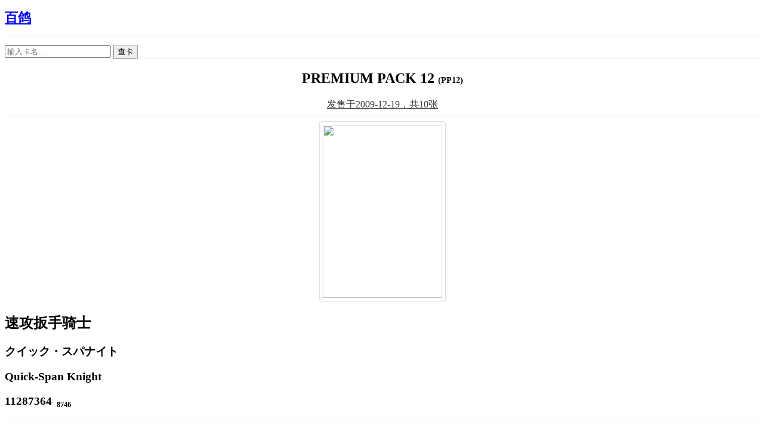

--- FILE ---
content_type: text/html; charset=utf-8
request_url: https://ygocdb.com/pack/3308011
body_size: 7769
content:
<!DOCTYPE html>
<html lang="zh-Hans">
<head>
<meta charset="UTF-8">
<title>PREMIUM PACK 12 | 百鸽 - 游戏王卡片查询工具</title>
<meta name="keywords" content="PP12,百鸽,游戏王" />
<meta name="description" content="「PREMIUM PACK 12」(PP12)，发售于2009-12-19，共10张" />
<meta name="viewport" content="width=device-width, initial-scale=1, maximum-scale=1, user-scalable=no">
<link rel="stylesheet" href="https://s4.zstatic.net/ajax/libs/twitter-bootstrap/3.4.1/css/bootstrap.min.css" integrity="sha512-Dop/vW3iOtayerlYAqCgkVr2aTr2ErwwTYOvRFUpzl2VhCMJyjQF0Q9TjUXIo6JhuM/3i0vVEt2e/7QQmnHQqw==" crossorigin="anonymous" referrerpolicy="no-referrer" />
<link rel="stylesheet" href="/static/f565308cf398168867d27da3f00a14b42d7ec7b5/style.css">
<link rel="stylesheet" href="/static/f565308cf398168867d27da3f00a14b42d7ec7b5/image.css">
<link rel="search" href="/OpenSearch.xml" type="application/opensearchdescription+xml" title="百鸽" />
<link rel="preconnect" href="https://cdn.233.momobako.com/" crossorigin>
<link rel="dns-prefetch" href="https://cdn.233.momobako.com/">
<link rel="canonical" href="https://ygocdb.com/pack/3308011">
</head>
<body>
<header class="container">
    <div class="row">
        <div class="col-md-12">
            <h1 class="title"><a href="/">百鸽</a></h1>
        </div>
    </div>
</header>
<nav>
<div id="searchbar">

<div class="container">
    <div class="row">
        <div class="col-md-6 center-block float-none">
            <form id="card-search" action="/">
                <div class="input-group">
                    <input id="card-search-name" name="search" type="text" class="form-control" placeholder="输入卡名..." spellcheck="false" autocomplete="off"
                        value="">
                    <span class="input-group-btn">
                        <button class="btn btn-primary" type="submit">
                            <span class="name1">百鸽</span>
                            <span class="name2">查卡</span>
                        </button>
                    </span>
                </div>
            </form>
        </div>
    </div>
</div>

</div>
<div class="placeholder"></div>
</nav>
<main>
<div class="container">

    <div class="row pack-info">
        <div class="col-md-12 col-xs-12">
            <hr>
            <h2 lang="ja-Jpan">PREMIUM PACK 12 <span>(PP12)</span></h2>
            <p><a href="https://www.db.yugioh-card.com/yugiohdb/card_search.action?ope=1&sess=1&pid=3308011&rp=99999&request_locale=ja" target="_blank" rel="noopener noreferrer">
                发售于<span>2009-12-19</span>，共<span>10</span>张</a></p>
        </div>
    </div>

    <div class="row">
    <div class="col-md-12">
        <hr>
    </div>
</div>
<div class="row card result">
    <div class="col-md-3 col-xs-4">
        <div class="cardimg">
        <a href="/card/11287364" target="_blank">
        
        <img loading="lazy"
            src="https://cdn.233.momobako.com/ygoimg/ygopro/11287364.webp!/format/webp/fw/200"
            srcset="https://cdn.233.momobako.com/ygoimg/ygopro/11287364.webp!/format/webp/fw/400/quality/85 2x"
        >
        </a>
        </div>
    </div>
    <div class="col-md-6 col-xs-8 names">
<h2><span lang="zh-Hans">速攻扳手骑士</span><br></h2>

<h3><span lang="ja-Jpan">クイック・スパナイト</span><br></h3>
<h3><span lang="en">Quick-Span Knight</span><br></h3>

<h3><span>11287364</span>&nbsp;
    <span class="cid text-muted">8746</span><br></h3>
<hr>
<div class="buttons">
    <div class="btn-group">
        <a href="https://www.db.yugioh-card.com/yugiohdb/card_search.action?ope=2&cid=8746&request_locale=ja"
            target="_blank" class="btn btn-default" rel="noopener noreferrer">
            DB
        </a>
        <button type="button" class="btn btn-default dropdown-toggle" data-toggle="dropdown" aria-haspopup="true" aria-expanded="false">
            <div class="caret"></div>
        </button>
        <ul class="dropdown-menu btn-db-dropdown-menu">

            <li><a href="https://www.db.yugioh-card.com/yugiohdb/card_search.action?ope=2&cid=8746&request_locale=ja"
                target="_blank" rel="noopener noreferrer">日文</a></li>


            <li><a href="https://www.db.yugioh-card.com/yugiohdb/card_search.action?ope=2&cid=8746&request_locale=en"
                target="_blank" rel="noopener noreferrer">英文</a></li>


        </ul>
    </div>

    <a href="https://www.db.yugioh-card.com/yugiohdb/faq_search.action?ope=4&cid=8746&request_locale=ja"
        target="_blank" class="btn btn-default" rel="noopener noreferrer">
        Q&A
    </a>
    <a href="https://yugioh-wiki.net/index.php?%A1%D4%A5%AF%A5%A4%A5%C3%A5%AF%A1%A6%A5%B9%A5%D1%A5%CA%A5%A4%A5%C8%A1%D5"
        target="_blank" class="btn btn-default">
        Wiki
    </a>



    <div class="btn-group">
        <a href="https://yugipedia.com/wiki/Quick-Span_Knight"
            target="_blank" class="btn btn-default">
            Yugipedia
        </a>

        <button type="button" class="btn btn-default dropdown-toggle" data-toggle="dropdown" aria-haspopup="true" aria-expanded="false">
            <div class="caret"></div>
        </button>
        <ul class="dropdown-menu btn-yugipedia-dropdown-menu">
            <li><a href="https://yugipedia.com/wiki/Card_Gallery:Quick-Span_Knight"
                target="_blank">Gallery</a></li>
            <li><a href="https://yugipedia.com/wiki/Card_Rulings:Quick-Span_Knight"
                target="_blank">Rulings</a></li>
            <li><a href="https://yugipedia.com/wiki/Card_Errata:Quick-Span_Knight"
                target="_blank">Errata</a></li>
            <li><a href="https://yugipedia.com/wiki/Card_Artworks:Quick-Span_Knight"
                target="_blank">Artworks</a></li>
            <li><a href="https://yugipedia.com/wiki/Card_Tips:Quick-Span_Knight"
                target="_blank">Tips</a></li>
            <li><a href="https://yugipedia.com/wiki/Card_Trivia:Quick-Span_Knight"
                target="_blank">Trivia</a></li>
            <li><a href="https://yugipedia.com/wiki/Card_Appearances:Quick-Span_Knight"
                target="_blank">Appearances</a></li>
            <li><a href="https://yugipedia.com/wiki/Quick-Span_Knight_(manga)"
                target="_blank">Manga</a></li>
            <li><a href="https://yugipedia.com/wiki/Quick-Span_Knight_(anime)"
                target="_blank">Anime</a></li>
            <li><a href="https://yugipedia.com/wiki/Quick-Span_Knight_(Duel_Links)"
                target="_blank">Duel Links</a></li>
            <li><a href="https://yugipedia.com/wiki/Quick-Span_Knight_(Rush_Duel)"
                target="_blank">Rush Duel</a></li>
            <li><a href="https://yugipedia.com/wiki/Quick-Span_Knight_(Master_Duel)"
                target="_blank">Master Duel</a></li>
        </ul>

    </div>

    <a href="https://www.masterduelmeta.com/cards/Quick-Span%20Knight"
        target="_blank" class="btn btn-default">
        MDM
    </a>



    <a href="https://github.com/Fluorohydride/ygopro-scripts/blob/master/c11287364.lua"
        target="_blank" class="btn btn-default">
        脚本
    </a>


    <a href="https://ocg-rule.readthedocs.io/zh_CN/latest/search.html?q=%22%E9%80%9F%E6%94%BB%E6%89%B3%E6%89%8B%E9%AA%91%E5%A3%AB%22"
        target="_blank" class="btn btn-default">
        裁定
    </a>


<a href="/card/11287364#faq" class="btn btn-default"
    target="_blank">
    详情(0)
</a>

</div>

    </div>
    <div class="col-md-3 col-xs-12">
<div class="desc" lang="zh-Hans">

<strong class="name"><span>速攻扳手骑士</span><br></strong>

[怪兽|效果|调整] 机械/地<br>[★3] 1000/800
<hr>
这张卡被同调怪兽的同调召唤使用送去墓地的场合，对方场上表侧表示存在的1只怪兽的攻击力下降500。
</div>
    </div>
</div>


    <div class="row">
    <div class="col-md-12">
        <hr>
    </div>
</div>
<div class="row card result">
    <div class="col-md-3 col-xs-4">
        <div class="cardimg">
        <a href="/card/86915847" target="_blank">
        
        <img loading="lazy"
            src="https://cdn.233.momobako.com/ygoimg/ygopro/86915847.webp!/format/webp/fw/200"
            srcset="https://cdn.233.momobako.com/ygoimg/ygopro/86915847.webp!/format/webp/fw/400/quality/85 2x"
        >
        </a>
        </div>
    </div>
    <div class="col-md-6 col-xs-8 names">
<h2><span lang="zh-Hans">甲蜂</span><br></h2>

<h3><span lang="ja-Jpan">アーマード・ビー</span><br></h3>
<h3><span lang="en">Armored Bee</span><br></h3>

<h3><span>86915847</span>&nbsp;
    <span class="cid text-muted">8742</span><br></h3>
<hr>
<div class="buttons">
    <div class="btn-group">
        <a href="https://www.db.yugioh-card.com/yugiohdb/card_search.action?ope=2&cid=8742&request_locale=ja"
            target="_blank" class="btn btn-default" rel="noopener noreferrer">
            DB
        </a>
        <button type="button" class="btn btn-default dropdown-toggle" data-toggle="dropdown" aria-haspopup="true" aria-expanded="false">
            <div class="caret"></div>
        </button>
        <ul class="dropdown-menu btn-db-dropdown-menu">

            <li><a href="https://www.db.yugioh-card.com/yugiohdb/card_search.action?ope=2&cid=8742&request_locale=ja"
                target="_blank" rel="noopener noreferrer">日文</a></li>


            <li><a href="https://www.db.yugioh-card.com/yugiohdb/card_search.action?ope=2&cid=8742&request_locale=en"
                target="_blank" rel="noopener noreferrer">英文</a></li>


        </ul>
    </div>

    <a href="https://www.db.yugioh-card.com/yugiohdb/faq_search.action?ope=4&cid=8742&request_locale=ja"
        target="_blank" class="btn btn-default" rel="noopener noreferrer">
        Q&A
    </a>
    <a href="https://yugioh-wiki.net/index.php?%A1%D4%A5%A2%A1%BC%A5%DE%A1%BC%A5%C9%A1%A6%A5%D3%A1%BC%A1%D5"
        target="_blank" class="btn btn-default">
        Wiki
    </a>



    <div class="btn-group">
        <a href="https://yugipedia.com/wiki/Armored_Bee"
            target="_blank" class="btn btn-default">
            Yugipedia
        </a>

        <button type="button" class="btn btn-default dropdown-toggle" data-toggle="dropdown" aria-haspopup="true" aria-expanded="false">
            <div class="caret"></div>
        </button>
        <ul class="dropdown-menu btn-yugipedia-dropdown-menu">
            <li><a href="https://yugipedia.com/wiki/Card_Gallery:Armored_Bee"
                target="_blank">Gallery</a></li>
            <li><a href="https://yugipedia.com/wiki/Card_Rulings:Armored_Bee"
                target="_blank">Rulings</a></li>
            <li><a href="https://yugipedia.com/wiki/Card_Errata:Armored_Bee"
                target="_blank">Errata</a></li>
            <li><a href="https://yugipedia.com/wiki/Card_Artworks:Armored_Bee"
                target="_blank">Artworks</a></li>
            <li><a href="https://yugipedia.com/wiki/Card_Tips:Armored_Bee"
                target="_blank">Tips</a></li>
            <li><a href="https://yugipedia.com/wiki/Card_Trivia:Armored_Bee"
                target="_blank">Trivia</a></li>
            <li><a href="https://yugipedia.com/wiki/Card_Appearances:Armored_Bee"
                target="_blank">Appearances</a></li>
            <li><a href="https://yugipedia.com/wiki/Armored_Bee_(manga)"
                target="_blank">Manga</a></li>
            <li><a href="https://yugipedia.com/wiki/Armored_Bee_(anime)"
                target="_blank">Anime</a></li>
            <li><a href="https://yugipedia.com/wiki/Armored_Bee_(Duel_Links)"
                target="_blank">Duel Links</a></li>
            <li><a href="https://yugipedia.com/wiki/Armored_Bee_(Rush_Duel)"
                target="_blank">Rush Duel</a></li>
            <li><a href="https://yugipedia.com/wiki/Armored_Bee_(Master_Duel)"
                target="_blank">Master Duel</a></li>
        </ul>

    </div>

    <a href="https://www.masterduelmeta.com/cards/Armored%20Bee"
        target="_blank" class="btn btn-default">
        MDM
    </a>



    <a href="https://github.com/Fluorohydride/ygopro-scripts/blob/master/c86915847.lua"
        target="_blank" class="btn btn-default">
        脚本
    </a>


    <a href="https://ocg-rule.readthedocs.io/zh_CN/latest/search.html?q=%22%E7%94%B2%E8%9C%82%22"
        target="_blank" class="btn btn-default">
        裁定
    </a>


<a href="/card/86915847#faq" class="btn btn-default"
    target="_blank">
    详情(2)
</a>

</div>

    </div>
    <div class="col-md-3 col-xs-12">
<div class="desc" lang="zh-Hans">

<strong class="name"><span>甲蜂</span><br></strong>

[怪兽|效果] 昆虫/风<br>[★4] 1600/1200
<hr>
1回合1次，选择对方场上表侧表示存在的1只怪兽才能发动。选择的对方怪兽的攻击力直到结束阶段时变成一半数值。
</div>
    </div>
</div>


    <div class="row">
    <div class="col-md-12">
        <hr>
    </div>
</div>
<div class="row card result">
    <div class="col-md-3 col-xs-4">
        <div class="cardimg">
        <a href="/card/75292259" target="_blank">
        
        <img loading="lazy"
            src="https://cdn.233.momobako.com/ygoimg/ygopro/75292259.webp!/format/webp/fw/200"
            srcset="https://cdn.233.momobako.com/ygoimg/ygopro/75292259.webp!/format/webp/fw/400/quality/85 2x"
        >
        </a>
        </div>
    </div>
    <div class="col-md-6 col-xs-8 names">
<h2><span lang="zh-Hans">海神独角仙</span><br></h2>

<h3><span lang="ja-Jpan">ポセイドン・オオカブト</span><br></h3>
<h3><span lang="en">Great Poseidon Beetle</span><br></h3>

<h3><span>75292259</span>&nbsp;
    <span class="cid text-muted">8745</span><br></h3>
<hr>
<div class="buttons">
    <div class="btn-group">
        <a href="https://www.db.yugioh-card.com/yugiohdb/card_search.action?ope=2&cid=8745&request_locale=ja"
            target="_blank" class="btn btn-default" rel="noopener noreferrer">
            DB
        </a>
        <button type="button" class="btn btn-default dropdown-toggle" data-toggle="dropdown" aria-haspopup="true" aria-expanded="false">
            <div class="caret"></div>
        </button>
        <ul class="dropdown-menu btn-db-dropdown-menu">

            <li><a href="https://www.db.yugioh-card.com/yugiohdb/card_search.action?ope=2&cid=8745&request_locale=ja"
                target="_blank" rel="noopener noreferrer">日文</a></li>


            <li><a href="https://www.db.yugioh-card.com/yugiohdb/card_search.action?ope=2&cid=8745&request_locale=en"
                target="_blank" rel="noopener noreferrer">英文</a></li>


        </ul>
    </div>

    <a href="https://www.db.yugioh-card.com/yugiohdb/faq_search.action?ope=4&cid=8745&request_locale=ja"
        target="_blank" class="btn btn-default" rel="noopener noreferrer">
        Q&A
    </a>
    <a href="https://yugioh-wiki.net/index.php?%A1%D4%A5%DD%A5%BB%A5%A4%A5%C9%A5%F3%A1%A6%A5%AA%A5%AA%A5%AB%A5%D6%A5%C8%A1%D5"
        target="_blank" class="btn btn-default">
        Wiki
    </a>



    <div class="btn-group">
        <a href="https://yugipedia.com/wiki/Great_Poseidon_Beetle"
            target="_blank" class="btn btn-default">
            Yugipedia
        </a>

        <button type="button" class="btn btn-default dropdown-toggle" data-toggle="dropdown" aria-haspopup="true" aria-expanded="false">
            <div class="caret"></div>
        </button>
        <ul class="dropdown-menu btn-yugipedia-dropdown-menu">
            <li><a href="https://yugipedia.com/wiki/Card_Gallery:Great_Poseidon_Beetle"
                target="_blank">Gallery</a></li>
            <li><a href="https://yugipedia.com/wiki/Card_Rulings:Great_Poseidon_Beetle"
                target="_blank">Rulings</a></li>
            <li><a href="https://yugipedia.com/wiki/Card_Errata:Great_Poseidon_Beetle"
                target="_blank">Errata</a></li>
            <li><a href="https://yugipedia.com/wiki/Card_Artworks:Great_Poseidon_Beetle"
                target="_blank">Artworks</a></li>
            <li><a href="https://yugipedia.com/wiki/Card_Tips:Great_Poseidon_Beetle"
                target="_blank">Tips</a></li>
            <li><a href="https://yugipedia.com/wiki/Card_Trivia:Great_Poseidon_Beetle"
                target="_blank">Trivia</a></li>
            <li><a href="https://yugipedia.com/wiki/Card_Appearances:Great_Poseidon_Beetle"
                target="_blank">Appearances</a></li>
            <li><a href="https://yugipedia.com/wiki/Great_Poseidon_Beetle_(manga)"
                target="_blank">Manga</a></li>
            <li><a href="https://yugipedia.com/wiki/Great_Poseidon_Beetle_(anime)"
                target="_blank">Anime</a></li>
            <li><a href="https://yugipedia.com/wiki/Great_Poseidon_Beetle_(Duel_Links)"
                target="_blank">Duel Links</a></li>
            <li><a href="https://yugipedia.com/wiki/Great_Poseidon_Beetle_(Rush_Duel)"
                target="_blank">Rush Duel</a></li>
            <li><a href="https://yugipedia.com/wiki/Great_Poseidon_Beetle_(Master_Duel)"
                target="_blank">Master Duel</a></li>
        </ul>

    </div>

    <a href="https://www.masterduelmeta.com/cards/Great%20Poseidon%20Beetle"
        target="_blank" class="btn btn-default">
        MDM
    </a>



    <a href="https://github.com/Fluorohydride/ygopro-scripts/blob/master/c75292259.lua"
        target="_blank" class="btn btn-default">
        脚本
    </a>


    <a href="https://ocg-rule.readthedocs.io/zh_CN/latest/search.html?q=%22%E6%B5%B7%E7%A5%9E%E7%8B%AC%E8%A7%92%E4%BB%99%22"
        target="_blank" class="btn btn-default">
        裁定
    </a>


<a href="/card/75292259#faq" class="btn btn-default"
    target="_blank">
    详情(1)
</a>

</div>

    </div>
    <div class="col-md-3 col-xs-12">
<div class="desc" lang="zh-Hans">

<strong class="name"><span>海神独角仙</span><br></strong>

[怪兽|效果] 昆虫/地<br>[★7] 2500/2300
<hr>
这张卡向对方场上表侧攻击表示存在的怪兽攻击，那只怪兽没被战斗破坏的场合，可以向同只怪兽继续攻击。这个效果1回合可以使用最多2次。
</div>
    </div>
</div>


    <div class="row">
    <div class="col-md-12">
        <hr>
    </div>
</div>
<div class="row card result">
    <div class="col-md-3 col-xs-4">
        <div class="cardimg">
        <a href="/card/35050257" target="_blank">
        
        <img loading="lazy"
            src="https://cdn.233.momobako.com/ygoimg/ygopro/35050257.webp!/format/webp/fw/200"
            srcset="https://cdn.233.momobako.com/ygoimg/ygopro/35050257.webp!/format/webp/fw/400/quality/85 2x"
        >
        </a>
        </div>
    </div>
    <div class="col-md-6 col-xs-8 names">
<h2><span lang="zh-Hans">电子幼体</span><br></h2>

<h3><span lang="ja-Jpan">サイバー・ラーバァ</span><br></h3>
<h3><span lang="en">Cyber Larva</span><br></h3>

<h3><span>35050257</span>&nbsp;
    <span class="cid text-muted">8421</span><br></h3>
<hr>
<div class="buttons">
    <div class="btn-group">
        <a href="https://www.db.yugioh-card.com/yugiohdb/card_search.action?ope=2&cid=8421&request_locale=ja"
            target="_blank" class="btn btn-default" rel="noopener noreferrer">
            DB
        </a>
        <button type="button" class="btn btn-default dropdown-toggle" data-toggle="dropdown" aria-haspopup="true" aria-expanded="false">
            <div class="caret"></div>
        </button>
        <ul class="dropdown-menu btn-db-dropdown-menu">

            <li><a href="https://www.db.yugioh-card.com/yugiohdb/card_search.action?ope=2&cid=8421&request_locale=ja"
                target="_blank" rel="noopener noreferrer">日文</a></li>


            <li><a href="https://www.db.yugioh-card.com/yugiohdb/card_search.action?ope=2&cid=8421&request_locale=en"
                target="_blank" rel="noopener noreferrer">英文</a></li>


            <li><a href="https://db.yugioh-card-cn.com/card_detail.html?id=8421&lang=cn"
                target="_blank" rel="noopener noreferrer">简中</a></li>

        </ul>
    </div>

    <a href="https://www.db.yugioh-card.com/yugiohdb/faq_search.action?ope=4&cid=8421&request_locale=ja"
        target="_blank" class="btn btn-default" rel="noopener noreferrer">
        Q&A
    </a>
    <a href="https://yugioh-wiki.net/index.php?%A1%D4%A5%B5%A5%A4%A5%D0%A1%BC%A1%A6%A5%E9%A1%BC%A5%D0%A5%A1%A1%D5"
        target="_blank" class="btn btn-default">
        Wiki
    </a>



    <div class="btn-group">
        <a href="https://yugipedia.com/wiki/Cyber_Larva"
            target="_blank" class="btn btn-default">
            Yugipedia
        </a>

        <button type="button" class="btn btn-default dropdown-toggle" data-toggle="dropdown" aria-haspopup="true" aria-expanded="false">
            <div class="caret"></div>
        </button>
        <ul class="dropdown-menu btn-yugipedia-dropdown-menu">
            <li><a href="https://yugipedia.com/wiki/Card_Gallery:Cyber_Larva"
                target="_blank">Gallery</a></li>
            <li><a href="https://yugipedia.com/wiki/Card_Rulings:Cyber_Larva"
                target="_blank">Rulings</a></li>
            <li><a href="https://yugipedia.com/wiki/Card_Errata:Cyber_Larva"
                target="_blank">Errata</a></li>
            <li><a href="https://yugipedia.com/wiki/Card_Artworks:Cyber_Larva"
                target="_blank">Artworks</a></li>
            <li><a href="https://yugipedia.com/wiki/Card_Tips:Cyber_Larva"
                target="_blank">Tips</a></li>
            <li><a href="https://yugipedia.com/wiki/Card_Trivia:Cyber_Larva"
                target="_blank">Trivia</a></li>
            <li><a href="https://yugipedia.com/wiki/Card_Appearances:Cyber_Larva"
                target="_blank">Appearances</a></li>
            <li><a href="https://yugipedia.com/wiki/Cyber_Larva_(manga)"
                target="_blank">Manga</a></li>
            <li><a href="https://yugipedia.com/wiki/Cyber_Larva_(anime)"
                target="_blank">Anime</a></li>
            <li><a href="https://yugipedia.com/wiki/Cyber_Larva_(Duel_Links)"
                target="_blank">Duel Links</a></li>
            <li><a href="https://yugipedia.com/wiki/Cyber_Larva_(Rush_Duel)"
                target="_blank">Rush Duel</a></li>
            <li><a href="https://yugipedia.com/wiki/Cyber_Larva_(Master_Duel)"
                target="_blank">Master Duel</a></li>
        </ul>

    </div>

    <a href="https://www.masterduelmeta.com/cards/Cyber%20Larva"
        target="_blank" class="btn btn-default">
        MDM
    </a>



    <a href="https://github.com/Fluorohydride/ygopro-scripts/blob/master/c35050257.lua"
        target="_blank" class="btn btn-default">
        脚本
    </a>


    <a href="https://ocg-rule.readthedocs.io/zh_CN/latest/search.html?q=%22%E7%94%B5%E5%AD%90%E5%B9%BC%E4%BD%93%22"
        target="_blank" class="btn btn-default">
        裁定
    </a>


<a href="/card/35050257#faq" class="btn btn-default"
    target="_blank">
    详情(0)
</a>

</div>

    </div>
    <div class="col-md-3 col-xs-12">
<div class="desc" lang="zh-Hans">

<strong class="name"><span>电子幼体</span><br></strong>

[怪兽|效果] 机械/光<br>[★1] 400/600
<hr>
①：这张卡被选择作为攻击对象的场合发动。这个回合，自己受到的全部战斗伤害变成0。<br>②：这张卡被战斗破坏送去墓地时才能发动。从卡组把1只「电子幼体」特殊召唤。
</div>
    </div>
</div>


    <div class="row">
    <div class="col-md-12">
        <hr>
    </div>
</div>
<div class="row card result">
    <div class="col-md-3 col-xs-4">
        <div class="cardimg">
        <a href="/card/4611269" target="_blank">
        
        <img loading="lazy"
            src="https://cdn.233.momobako.com/ygoimg/ygopro/4611269.webp!/format/webp/fw/200"
            srcset="https://cdn.233.momobako.com/ygoimg/ygopro/4611269.webp!/format/webp/fw/400/quality/85 2x"
        >
        </a>
        </div>
    </div>
    <div class="col-md-6 col-xs-8 names">
<h2><span lang="zh-Hans">狮头短吻鳄</span><br></h2>

<h3><span lang="ja-Jpan">ライオ・アリゲーター</span><br></h3>
<h3><span lang="en">Lion Alligator</span><br></h3>

<h3><span>4611269</span>&nbsp;
    <span class="cid text-muted">8698</span><br></h3>
<hr>
<div class="buttons">
    <div class="btn-group">
        <a href="https://www.db.yugioh-card.com/yugiohdb/card_search.action?ope=2&cid=8698&request_locale=ja"
            target="_blank" class="btn btn-default" rel="noopener noreferrer">
            DB
        </a>
        <button type="button" class="btn btn-default dropdown-toggle" data-toggle="dropdown" aria-haspopup="true" aria-expanded="false">
            <div class="caret"></div>
        </button>
        <ul class="dropdown-menu btn-db-dropdown-menu">

            <li><a href="https://www.db.yugioh-card.com/yugiohdb/card_search.action?ope=2&cid=8698&request_locale=ja"
                target="_blank" rel="noopener noreferrer">日文</a></li>


            <li><a href="https://www.db.yugioh-card.com/yugiohdb/card_search.action?ope=2&cid=8698&request_locale=en"
                target="_blank" rel="noopener noreferrer">英文</a></li>


        </ul>
    </div>

    <a href="https://www.db.yugioh-card.com/yugiohdb/faq_search.action?ope=4&cid=8698&request_locale=ja"
        target="_blank" class="btn btn-default" rel="noopener noreferrer">
        Q&A
    </a>
    <a href="https://yugioh-wiki.net/index.php?%A1%D4%A5%E9%A5%A4%A5%AA%A1%A6%A5%A2%A5%EA%A5%B2%A1%BC%A5%BF%A1%BC%A1%D5"
        target="_blank" class="btn btn-default">
        Wiki
    </a>



    <div class="btn-group">
        <a href="https://yugipedia.com/wiki/Lion_Alligator"
            target="_blank" class="btn btn-default">
            Yugipedia
        </a>

        <button type="button" class="btn btn-default dropdown-toggle" data-toggle="dropdown" aria-haspopup="true" aria-expanded="false">
            <div class="caret"></div>
        </button>
        <ul class="dropdown-menu btn-yugipedia-dropdown-menu">
            <li><a href="https://yugipedia.com/wiki/Card_Gallery:Lion_Alligator"
                target="_blank">Gallery</a></li>
            <li><a href="https://yugipedia.com/wiki/Card_Rulings:Lion_Alligator"
                target="_blank">Rulings</a></li>
            <li><a href="https://yugipedia.com/wiki/Card_Errata:Lion_Alligator"
                target="_blank">Errata</a></li>
            <li><a href="https://yugipedia.com/wiki/Card_Artworks:Lion_Alligator"
                target="_blank">Artworks</a></li>
            <li><a href="https://yugipedia.com/wiki/Card_Tips:Lion_Alligator"
                target="_blank">Tips</a></li>
            <li><a href="https://yugipedia.com/wiki/Card_Trivia:Lion_Alligator"
                target="_blank">Trivia</a></li>
            <li><a href="https://yugipedia.com/wiki/Card_Appearances:Lion_Alligator"
                target="_blank">Appearances</a></li>
            <li><a href="https://yugipedia.com/wiki/Lion_Alligator_(manga)"
                target="_blank">Manga</a></li>
            <li><a href="https://yugipedia.com/wiki/Lion_Alligator_(anime)"
                target="_blank">Anime</a></li>
            <li><a href="https://yugipedia.com/wiki/Lion_Alligator_(Duel_Links)"
                target="_blank">Duel Links</a></li>
            <li><a href="https://yugipedia.com/wiki/Lion_Alligator_(Rush_Duel)"
                target="_blank">Rush Duel</a></li>
            <li><a href="https://yugipedia.com/wiki/Lion_Alligator_(Master_Duel)"
                target="_blank">Master Duel</a></li>
        </ul>

    </div>

    <a href="https://www.masterduelmeta.com/cards/Lion%20Alligator"
        target="_blank" class="btn btn-default">
        MDM
    </a>



    <a href="https://github.com/Fluorohydride/ygopro-scripts/blob/master/c4611269.lua"
        target="_blank" class="btn btn-default">
        脚本
    </a>


    <a href="https://ocg-rule.readthedocs.io/zh_CN/latest/search.html?q=%22%E7%8B%AE%E5%A4%B4%E7%9F%AD%E5%90%BB%E9%B3%84%22"
        target="_blank" class="btn btn-default">
        裁定
    </a>


<a href="/card/4611269#faq" class="btn btn-default"
    target="_blank">
    详情(1)
</a>

</div>

    </div>
    <div class="col-md-3 col-xs-12">
<div class="desc" lang="zh-Hans">

<strong class="name"><span>狮头短吻鳄</span><br></strong>

[怪兽|效果] 爬虫类/水<br>[★4] 1900/200
<hr>
自己场上有这张卡以外的爬虫类族怪兽存在的场合，自己场上存在的爬虫类族怪兽向守备表示怪兽攻击时，若攻击力超过那个守备力，给与对方基本分那个数值的战斗伤害。
</div>
    </div>
</div>


    <div class="row">
    <div class="col-md-12">
        <hr>
    </div>
</div>
<div class="row card result">
    <div class="col-md-3 col-xs-4">
        <div class="cardimg">
        <a href="/card/39984786" target="_blank">
        
        <img loading="lazy"
            src="https://cdn.233.momobako.com/ygoimg/ygopro/39984786.webp!/format/webp/fw/200"
            srcset="https://cdn.233.momobako.com/ygoimg/ygopro/39984786.webp!/format/webp/fw/400/quality/85 2x"
        >
        </a>
        </div>
    </div>
    <div class="col-md-6 col-xs-8 names">
<h2><span lang="zh-Hans">产卵短吻鳄</span><br></h2>

<h3><span lang="ja-Jpan">スパウン・アリゲーター</span><br></h3>
<h3><span lang="en">Spawn Alligator</span><br></h3>

<h3><span>39984786</span>&nbsp;
    <span class="cid text-muted">8702</span><br></h3>
<hr>
<div class="buttons">
    <div class="btn-group">
        <a href="https://www.db.yugioh-card.com/yugiohdb/card_search.action?ope=2&cid=8702&request_locale=ja"
            target="_blank" class="btn btn-default" rel="noopener noreferrer">
            DB
        </a>
        <button type="button" class="btn btn-default dropdown-toggle" data-toggle="dropdown" aria-haspopup="true" aria-expanded="false">
            <div class="caret"></div>
        </button>
        <ul class="dropdown-menu btn-db-dropdown-menu">

            <li><a href="https://www.db.yugioh-card.com/yugiohdb/card_search.action?ope=2&cid=8702&request_locale=ja"
                target="_blank" rel="noopener noreferrer">日文</a></li>


            <li><a href="https://www.db.yugioh-card.com/yugiohdb/card_search.action?ope=2&cid=8702&request_locale=en"
                target="_blank" rel="noopener noreferrer">英文</a></li>


        </ul>
    </div>

    <a href="https://www.db.yugioh-card.com/yugiohdb/faq_search.action?ope=4&cid=8702&request_locale=ja"
        target="_blank" class="btn btn-default" rel="noopener noreferrer">
        Q&A
    </a>
    <a href="https://yugioh-wiki.net/index.php?%A1%D4%A5%B9%A5%D1%A5%A6%A5%F3%A1%A6%A5%A2%A5%EA%A5%B2%A1%BC%A5%BF%A1%BC%A1%D5"
        target="_blank" class="btn btn-default">
        Wiki
    </a>



    <div class="btn-group">
        <a href="https://yugipedia.com/wiki/Spawn_Alligator"
            target="_blank" class="btn btn-default">
            Yugipedia
        </a>

        <button type="button" class="btn btn-default dropdown-toggle" data-toggle="dropdown" aria-haspopup="true" aria-expanded="false">
            <div class="caret"></div>
        </button>
        <ul class="dropdown-menu btn-yugipedia-dropdown-menu">
            <li><a href="https://yugipedia.com/wiki/Card_Gallery:Spawn_Alligator"
                target="_blank">Gallery</a></li>
            <li><a href="https://yugipedia.com/wiki/Card_Rulings:Spawn_Alligator"
                target="_blank">Rulings</a></li>
            <li><a href="https://yugipedia.com/wiki/Card_Errata:Spawn_Alligator"
                target="_blank">Errata</a></li>
            <li><a href="https://yugipedia.com/wiki/Card_Artworks:Spawn_Alligator"
                target="_blank">Artworks</a></li>
            <li><a href="https://yugipedia.com/wiki/Card_Tips:Spawn_Alligator"
                target="_blank">Tips</a></li>
            <li><a href="https://yugipedia.com/wiki/Card_Trivia:Spawn_Alligator"
                target="_blank">Trivia</a></li>
            <li><a href="https://yugipedia.com/wiki/Card_Appearances:Spawn_Alligator"
                target="_blank">Appearances</a></li>
            <li><a href="https://yugipedia.com/wiki/Spawn_Alligator_(manga)"
                target="_blank">Manga</a></li>
            <li><a href="https://yugipedia.com/wiki/Spawn_Alligator_(anime)"
                target="_blank">Anime</a></li>
            <li><a href="https://yugipedia.com/wiki/Spawn_Alligator_(Duel_Links)"
                target="_blank">Duel Links</a></li>
            <li><a href="https://yugipedia.com/wiki/Spawn_Alligator_(Rush_Duel)"
                target="_blank">Rush Duel</a></li>
            <li><a href="https://yugipedia.com/wiki/Spawn_Alligator_(Master_Duel)"
                target="_blank">Master Duel</a></li>
        </ul>

    </div>

    <a href="https://www.masterduelmeta.com/cards/Spawn%20Alligator"
        target="_blank" class="btn btn-default">
        MDM
    </a>



    <a href="https://github.com/Fluorohydride/ygopro-scripts/blob/master/c39984786.lua"
        target="_blank" class="btn btn-default">
        脚本
    </a>


    <a href="https://ocg-rule.readthedocs.io/zh_CN/latest/search.html?q=%22%E4%BA%A7%E5%8D%B5%E7%9F%AD%E5%90%BB%E9%B3%84%22"
        target="_blank" class="btn btn-default">
        裁定
    </a>


<a href="/card/39984786#faq" class="btn btn-default"
    target="_blank">
    详情(4)
</a>

</div>

    </div>
    <div class="col-md-3 col-xs-12">
<div class="desc" lang="zh-Hans">

<strong class="name"><span>产卵短吻鳄</span><br></strong>

[怪兽|效果] 爬虫类/水<br>[★5] 2200/1000
<hr>
把爬虫类族怪兽解放对这张卡的上级召唤成功的场合，把1只为这张卡的上级召唤而解放的怪兽在那个回合的结束阶段时从墓地往自己场上特殊召唤。
</div>
    </div>
</div>


    <div class="row">
    <div class="col-md-12">
        <hr>
    </div>
</div>
<div class="row card result">
    <div class="col-md-3 col-xs-4">
        <div class="cardimg">
        <a href="/card/3642509" target="_blank">
        
        <img loading="lazy"
            src="https://cdn.233.momobako.com/ygoimg/ygopro/3642509.webp!/format/webp/fw/200"
            srcset="https://cdn.233.momobako.com/ygoimg/ygopro/3642509.webp!/format/webp/fw/400/quality/85 2x"
        >
        </a>
        </div>
    </div>
    <div class="col-md-6 col-xs-8 names">
<h2><span lang="zh-Hans">元素英雄 大龙卷侠</span><br></h2>

<h3><span lang="ja-Jpan">E・HERO Great TORNADO</span><br></h3>
<h3><span lang="en">Elemental HERO Great Tornado</span><br></h3>

<h3><span>3642509</span>&nbsp;
    <span class="cid text-muted">8592</span><br></h3>
<hr>
<div class="buttons">
    <div class="btn-group">
        <a href="https://www.db.yugioh-card.com/yugiohdb/card_search.action?ope=2&cid=8592&request_locale=ja"
            target="_blank" class="btn btn-default" rel="noopener noreferrer">
            DB
        </a>
        <button type="button" class="btn btn-default dropdown-toggle" data-toggle="dropdown" aria-haspopup="true" aria-expanded="false">
            <div class="caret"></div>
        </button>
        <ul class="dropdown-menu btn-db-dropdown-menu">

            <li><a href="https://www.db.yugioh-card.com/yugiohdb/card_search.action?ope=2&cid=8592&request_locale=ja"
                target="_blank" rel="noopener noreferrer">日文</a></li>


            <li><a href="https://www.db.yugioh-card.com/yugiohdb/card_search.action?ope=2&cid=8592&request_locale=en"
                target="_blank" rel="noopener noreferrer">英文</a></li>


            <li><a href="https://db.yugioh-card-cn.com/card_detail.html?id=8592&lang=cn"
                target="_blank" rel="noopener noreferrer">简中</a></li>

        </ul>
    </div>

    <a href="https://www.db.yugioh-card.com/yugiohdb/faq_search.action?ope=4&cid=8592&request_locale=ja"
        target="_blank" class="btn btn-default" rel="noopener noreferrer">
        Q&A
    </a>
    <a href="https://yugioh-wiki.net/index.php?%A1%D4%A3%C5%A1%A6%A3%C8%A3%C5%A3%D2%A3%CF%20%A3%C7%A3%F2%A3%E5%A3%E1%A3%F4%20%A3%D4%A3%CF%A3%D2%A3%CE%A3%C1%A3%C4%A3%CF%A1%D5"
        target="_blank" class="btn btn-default">
        Wiki
    </a>



    <div class="btn-group">
        <a href="https://yugipedia.com/wiki/Elemental_HERO_Great_Tornado"
            target="_blank" class="btn btn-default">
            Yugipedia
        </a>

        <button type="button" class="btn btn-default dropdown-toggle" data-toggle="dropdown" aria-haspopup="true" aria-expanded="false">
            <div class="caret"></div>
        </button>
        <ul class="dropdown-menu btn-yugipedia-dropdown-menu">
            <li><a href="https://yugipedia.com/wiki/Card_Gallery:Elemental_HERO_Great_Tornado"
                target="_blank">Gallery</a></li>
            <li><a href="https://yugipedia.com/wiki/Card_Rulings:Elemental_HERO_Great_Tornado"
                target="_blank">Rulings</a></li>
            <li><a href="https://yugipedia.com/wiki/Card_Errata:Elemental_HERO_Great_Tornado"
                target="_blank">Errata</a></li>
            <li><a href="https://yugipedia.com/wiki/Card_Artworks:Elemental_HERO_Great_Tornado"
                target="_blank">Artworks</a></li>
            <li><a href="https://yugipedia.com/wiki/Card_Tips:Elemental_HERO_Great_Tornado"
                target="_blank">Tips</a></li>
            <li><a href="https://yugipedia.com/wiki/Card_Trivia:Elemental_HERO_Great_Tornado"
                target="_blank">Trivia</a></li>
            <li><a href="https://yugipedia.com/wiki/Card_Appearances:Elemental_HERO_Great_Tornado"
                target="_blank">Appearances</a></li>
            <li><a href="https://yugipedia.com/wiki/Elemental_HERO_Great_Tornado_(manga)"
                target="_blank">Manga</a></li>
            <li><a href="https://yugipedia.com/wiki/Elemental_HERO_Great_Tornado_(anime)"
                target="_blank">Anime</a></li>
            <li><a href="https://yugipedia.com/wiki/Elemental_HERO_Great_Tornado_(Duel_Links)"
                target="_blank">Duel Links</a></li>
            <li><a href="https://yugipedia.com/wiki/Elemental_HERO_Great_Tornado_(Rush_Duel)"
                target="_blank">Rush Duel</a></li>
            <li><a href="https://yugipedia.com/wiki/Elemental_HERO_Great_Tornado_(Master_Duel)"
                target="_blank">Master Duel</a></li>
        </ul>

    </div>

    <a href="https://www.masterduelmeta.com/cards/Elemental%20HERO%20Great%20Tornado"
        target="_blank" class="btn btn-default">
        MDM
    </a>



    <a href="https://github.com/Fluorohydride/ygopro-scripts/blob/master/c3642509.lua"
        target="_blank" class="btn btn-default">
        脚本
    </a>


    <a href="https://ocg-rule.readthedocs.io/zh_CN/latest/search.html?q=%22%E5%85%83%E7%B4%A0%E8%8B%B1%E9%9B%84%20%E5%A4%A7%E9%BE%99%E5%8D%B7%E4%BE%A0%22"
        target="_blank" class="btn btn-default">
        裁定
    </a>


<a href="/card/3642509#faq" class="btn btn-default"
    target="_blank">
    详情(1)
</a>

</div>

    </div>
    <div class="col-md-3 col-xs-12">
<div class="desc" lang="zh-Hans">

<strong class="name"><span>元素英雄 大龙卷侠</span><br></strong>

[怪兽|效果|融合] 战士/风<br>[★8] 2800/2200
<hr>
「元素英雄」怪兽＋风属性怪兽<br>这张卡不用融合召唤不能特殊召唤。<br>①：这张卡融合召唤成功的场合发动。对方场上的全部怪兽的攻击力·守备力变成一半。
</div>
    </div>
</div>


    <div class="row">
    <div class="col-md-12">
        <hr>
    </div>
</div>
<div class="row card result">
    <div class="col-md-3 col-xs-4">
        <div class="cardimg">
        <a href="/card/54283059" target="_blank">
        
        <img loading="lazy"
            src="https://cdn.233.momobako.com/ygoimg/ygopro/54283059.webp!/format/webp/fw/200"
            srcset="https://cdn.233.momobako.com/ygoimg/ygopro/54283059.webp!/format/webp/fw/400/quality/85 2x"
        >
        </a>
        </div>
    </div>
    <div class="col-md-6 col-xs-8 names">
<h2><span lang="zh-Hans">平行世界融合</span><br></h2>

<h3><span lang="ja-Jpan">平行世界融合</span><br></h3>
<h3><span lang="en">Parallel World Fusion</span><br></h3>

<h3><span>54283059</span>&nbsp;
    <span class="cid text-muted">7942</span><br></h3>
<hr>
<div class="buttons">
    <div class="btn-group">
        <a href="https://www.db.yugioh-card.com/yugiohdb/card_search.action?ope=2&cid=7942&request_locale=ja"
            target="_blank" class="btn btn-default" rel="noopener noreferrer">
            DB
        </a>
        <button type="button" class="btn btn-default dropdown-toggle" data-toggle="dropdown" aria-haspopup="true" aria-expanded="false">
            <div class="caret"></div>
        </button>
        <ul class="dropdown-menu btn-db-dropdown-menu">

            <li><a href="https://www.db.yugioh-card.com/yugiohdb/card_search.action?ope=2&cid=7942&request_locale=ja"
                target="_blank" rel="noopener noreferrer">日文</a></li>


            <li><a href="https://www.db.yugioh-card.com/yugiohdb/card_search.action?ope=2&cid=7942&request_locale=en"
                target="_blank" rel="noopener noreferrer">英文</a></li>


        </ul>
    </div>

    <a href="https://www.db.yugioh-card.com/yugiohdb/faq_search.action?ope=4&cid=7942&request_locale=ja"
        target="_blank" class="btn btn-default" rel="noopener noreferrer">
        Q&A
    </a>
    <a href="https://yugioh-wiki.net/index.php?%A1%D4%CA%BF%B9%D4%C0%A4%B3%A6%CD%BB%B9%E7%A1%D5"
        target="_blank" class="btn btn-default">
        Wiki
    </a>



    <div class="btn-group">
        <a href="https://yugipedia.com/wiki/Parallel_World_Fusion"
            target="_blank" class="btn btn-default">
            Yugipedia
        </a>

        <button type="button" class="btn btn-default dropdown-toggle" data-toggle="dropdown" aria-haspopup="true" aria-expanded="false">
            <div class="caret"></div>
        </button>
        <ul class="dropdown-menu btn-yugipedia-dropdown-menu">
            <li><a href="https://yugipedia.com/wiki/Card_Gallery:Parallel_World_Fusion"
                target="_blank">Gallery</a></li>
            <li><a href="https://yugipedia.com/wiki/Card_Rulings:Parallel_World_Fusion"
                target="_blank">Rulings</a></li>
            <li><a href="https://yugipedia.com/wiki/Card_Errata:Parallel_World_Fusion"
                target="_blank">Errata</a></li>
            <li><a href="https://yugipedia.com/wiki/Card_Artworks:Parallel_World_Fusion"
                target="_blank">Artworks</a></li>
            <li><a href="https://yugipedia.com/wiki/Card_Tips:Parallel_World_Fusion"
                target="_blank">Tips</a></li>
            <li><a href="https://yugipedia.com/wiki/Card_Trivia:Parallel_World_Fusion"
                target="_blank">Trivia</a></li>
            <li><a href="https://yugipedia.com/wiki/Card_Appearances:Parallel_World_Fusion"
                target="_blank">Appearances</a></li>
            <li><a href="https://yugipedia.com/wiki/Parallel_World_Fusion_(manga)"
                target="_blank">Manga</a></li>
            <li><a href="https://yugipedia.com/wiki/Parallel_World_Fusion_(anime)"
                target="_blank">Anime</a></li>
            <li><a href="https://yugipedia.com/wiki/Parallel_World_Fusion_(Duel_Links)"
                target="_blank">Duel Links</a></li>
            <li><a href="https://yugipedia.com/wiki/Parallel_World_Fusion_(Rush_Duel)"
                target="_blank">Rush Duel</a></li>
            <li><a href="https://yugipedia.com/wiki/Parallel_World_Fusion_(Master_Duel)"
                target="_blank">Master Duel</a></li>
        </ul>

    </div>

    <a href="https://www.masterduelmeta.com/cards/Parallel%20World%20Fusion"
        target="_blank" class="btn btn-default">
        MDM
    </a>



    <a href="https://github.com/Fluorohydride/ygopro-scripts/blob/master/c54283059.lua"
        target="_blank" class="btn btn-default">
        脚本
    </a>


    <a href="https://ocg-rule.readthedocs.io/zh_CN/latest/search.html?q=%22%E5%B9%B3%E8%A1%8C%E4%B8%96%E7%95%8C%E8%9E%8D%E5%90%88%22"
        target="_blank" class="btn btn-default">
        裁定
    </a>


<a href="/card/54283059#faq" class="btn btn-default"
    target="_blank">
    详情(6)
</a>

</div>

    </div>
    <div class="col-md-3 col-xs-12">
<div class="desc" lang="zh-Hans">

<strong class="name"><span>平行世界融合</span><br></strong>

[魔法]
<hr>
这张卡发动的回合，自己不能用这张卡的效果以外把怪兽特殊召唤。<br>①：除外的由「元素英雄」融合怪兽卡决定的自己的融合素材怪兽回到卡组，把那1只融合怪兽从额外卡组融合召唤。
</div>
    </div>
</div>


    <div class="row">
    <div class="col-md-12">
        <hr>
    </div>
</div>
<div class="row card result">
    <div class="col-md-3 col-xs-4">
        <div class="cardimg">
        <a href="/card/72549351" target="_blank">
        
        <img loading="lazy"
            src="https://cdn.233.momobako.com/ygoimg/ygopro/72549351.webp!/format/webp/fw/200"
            srcset="https://cdn.233.momobako.com/ygoimg/ygopro/72549351.webp!/format/webp/fw/400/quality/85 2x"
        >
        </a>
        </div>
    </div>
    <div class="col-md-6 col-xs-8 names">
<h2><span lang="zh-Hans">龙棋战术</span><br></h2>

<h3><span lang="ja-Jpan">ドラゴニック・タクティクス</span><br></h3>
<h3><span lang="en">Dragonic Tactics</span><br></h3>

<h3><span>72549351</span>&nbsp;
    <span class="cid text-muted">8422</span><br></h3>
<hr>
<div class="buttons">
    <div class="btn-group">
        <a href="https://www.db.yugioh-card.com/yugiohdb/card_search.action?ope=2&cid=8422&request_locale=ja"
            target="_blank" class="btn btn-default" rel="noopener noreferrer">
            DB
        </a>
        <button type="button" class="btn btn-default dropdown-toggle" data-toggle="dropdown" aria-haspopup="true" aria-expanded="false">
            <div class="caret"></div>
        </button>
        <ul class="dropdown-menu btn-db-dropdown-menu">

            <li><a href="https://www.db.yugioh-card.com/yugiohdb/card_search.action?ope=2&cid=8422&request_locale=ja"
                target="_blank" rel="noopener noreferrer">日文</a></li>


            <li><a href="https://www.db.yugioh-card.com/yugiohdb/card_search.action?ope=2&cid=8422&request_locale=en"
                target="_blank" rel="noopener noreferrer">英文</a></li>


        </ul>
    </div>

    <a href="https://www.db.yugioh-card.com/yugiohdb/faq_search.action?ope=4&cid=8422&request_locale=ja"
        target="_blank" class="btn btn-default" rel="noopener noreferrer">
        Q&A
    </a>
    <a href="https://yugioh-wiki.net/index.php?%A1%D4%A5%C9%A5%E9%A5%B4%A5%CB%A5%C3%A5%AF%A1%A6%A5%BF%A5%AF%A5%C6%A5%A3%A5%AF%A5%B9%A1%D5"
        target="_blank" class="btn btn-default">
        Wiki
    </a>



    <div class="btn-group">
        <a href="https://yugipedia.com/wiki/Dragonic_Tactics"
            target="_blank" class="btn btn-default">
            Yugipedia
        </a>

        <button type="button" class="btn btn-default dropdown-toggle" data-toggle="dropdown" aria-haspopup="true" aria-expanded="false">
            <div class="caret"></div>
        </button>
        <ul class="dropdown-menu btn-yugipedia-dropdown-menu">
            <li><a href="https://yugipedia.com/wiki/Card_Gallery:Dragonic_Tactics"
                target="_blank">Gallery</a></li>
            <li><a href="https://yugipedia.com/wiki/Card_Rulings:Dragonic_Tactics"
                target="_blank">Rulings</a></li>
            <li><a href="https://yugipedia.com/wiki/Card_Errata:Dragonic_Tactics"
                target="_blank">Errata</a></li>
            <li><a href="https://yugipedia.com/wiki/Card_Artworks:Dragonic_Tactics"
                target="_blank">Artworks</a></li>
            <li><a href="https://yugipedia.com/wiki/Card_Tips:Dragonic_Tactics"
                target="_blank">Tips</a></li>
            <li><a href="https://yugipedia.com/wiki/Card_Trivia:Dragonic_Tactics"
                target="_blank">Trivia</a></li>
            <li><a href="https://yugipedia.com/wiki/Card_Appearances:Dragonic_Tactics"
                target="_blank">Appearances</a></li>
            <li><a href="https://yugipedia.com/wiki/Dragonic_Tactics_(manga)"
                target="_blank">Manga</a></li>
            <li><a href="https://yugipedia.com/wiki/Dragonic_Tactics_(anime)"
                target="_blank">Anime</a></li>
            <li><a href="https://yugipedia.com/wiki/Dragonic_Tactics_(Duel_Links)"
                target="_blank">Duel Links</a></li>
            <li><a href="https://yugipedia.com/wiki/Dragonic_Tactics_(Rush_Duel)"
                target="_blank">Rush Duel</a></li>
            <li><a href="https://yugipedia.com/wiki/Dragonic_Tactics_(Master_Duel)"
                target="_blank">Master Duel</a></li>
        </ul>

    </div>

    <a href="https://www.masterduelmeta.com/cards/Dragonic%20Tactics"
        target="_blank" class="btn btn-default">
        MDM
    </a>



    <a href="https://github.com/Fluorohydride/ygopro-scripts/blob/master/c72549351.lua"
        target="_blank" class="btn btn-default">
        脚本
    </a>


    <a href="https://ocg-rule.readthedocs.io/zh_CN/latest/search.html?q=%22%E9%BE%99%E6%A3%8B%E6%88%98%E6%9C%AF%22"
        target="_blank" class="btn btn-default">
        裁定
    </a>


<a href="/card/72549351#faq" class="btn btn-default"
    target="_blank">
    详情(0)
</a>

</div>

    </div>
    <div class="col-md-3 col-xs-12">
<div class="desc" lang="zh-Hans">

<strong class="name"><span>龙棋战术</span><br></strong>

[魔法]
<hr>
把自己场上存在的2只龙族怪兽解放发动。从自己卡组把1只8星的龙族怪兽特殊召唤。
</div>
    </div>
</div>


    <div class="row">
    <div class="col-md-12">
        <hr>
    </div>
</div>
<div class="row card result">
    <div class="col-md-3 col-xs-4">
        <div class="cardimg">
        <a href="/card/24449083" target="_blank">
        
        <img loading="lazy"
            src="https://cdn.233.momobako.com/ygoimg/ygopro/24449083.webp!/format/webp/fw/200"
            srcset="https://cdn.233.momobako.com/ygoimg/ygopro/24449083.webp!/format/webp/fw/400/quality/85 2x"
        >
        </a>
        </div>
    </div>
    <div class="col-md-6 col-xs-8 names">
<h2><span lang="zh-Hans">天法院</span><br></h2>

<h3><span lang="ja-Jpan">コート・オブ・ジャスティス</span><br></h3>
<h3><span lang="en">Court of Justice</span><br></h3>

<h3><span>24449083</span>&nbsp;
    <span class="cid text-muted">8276</span><br></h3>
<hr>
<div class="buttons">
    <div class="btn-group">
        <a href="https://www.db.yugioh-card.com/yugiohdb/card_search.action?ope=2&cid=8276&request_locale=ja"
            target="_blank" class="btn btn-default" rel="noopener noreferrer">
            DB
        </a>
        <button type="button" class="btn btn-default dropdown-toggle" data-toggle="dropdown" aria-haspopup="true" aria-expanded="false">
            <div class="caret"></div>
        </button>
        <ul class="dropdown-menu btn-db-dropdown-menu">

            <li><a href="https://www.db.yugioh-card.com/yugiohdb/card_search.action?ope=2&cid=8276&request_locale=ja"
                target="_blank" rel="noopener noreferrer">日文</a></li>


            <li><a href="https://www.db.yugioh-card.com/yugiohdb/card_search.action?ope=2&cid=8276&request_locale=en"
                target="_blank" rel="noopener noreferrer">英文</a></li>


            <li><a href="https://db.yugioh-card-cn.com/card_detail.html?id=8276&lang=cn"
                target="_blank" rel="noopener noreferrer">简中</a></li>

        </ul>
    </div>

    <a href="https://www.db.yugioh-card.com/yugiohdb/faq_search.action?ope=4&cid=8276&request_locale=ja"
        target="_blank" class="btn btn-default" rel="noopener noreferrer">
        Q&A
    </a>
    <a href="https://yugioh-wiki.net/index.php?%A1%D4%A5%B3%A1%BC%A5%C8%A1%A6%A5%AA%A5%D6%A1%A6%A5%B8%A5%E3%A5%B9%A5%C6%A5%A3%A5%B9%A1%D5"
        target="_blank" class="btn btn-default">
        Wiki
    </a>



    <div class="btn-group">
        <a href="https://yugipedia.com/wiki/Court_of_Justice"
            target="_blank" class="btn btn-default">
            Yugipedia
        </a>

        <button type="button" class="btn btn-default dropdown-toggle" data-toggle="dropdown" aria-haspopup="true" aria-expanded="false">
            <div class="caret"></div>
        </button>
        <ul class="dropdown-menu btn-yugipedia-dropdown-menu">
            <li><a href="https://yugipedia.com/wiki/Card_Gallery:Court_of_Justice"
                target="_blank">Gallery</a></li>
            <li><a href="https://yugipedia.com/wiki/Card_Rulings:Court_of_Justice"
                target="_blank">Rulings</a></li>
            <li><a href="https://yugipedia.com/wiki/Card_Errata:Court_of_Justice"
                target="_blank">Errata</a></li>
            <li><a href="https://yugipedia.com/wiki/Card_Artworks:Court_of_Justice"
                target="_blank">Artworks</a></li>
            <li><a href="https://yugipedia.com/wiki/Card_Tips:Court_of_Justice"
                target="_blank">Tips</a></li>
            <li><a href="https://yugipedia.com/wiki/Card_Trivia:Court_of_Justice"
                target="_blank">Trivia</a></li>
            <li><a href="https://yugipedia.com/wiki/Card_Appearances:Court_of_Justice"
                target="_blank">Appearances</a></li>
            <li><a href="https://yugipedia.com/wiki/Court_of_Justice_(manga)"
                target="_blank">Manga</a></li>
            <li><a href="https://yugipedia.com/wiki/Court_of_Justice_(anime)"
                target="_blank">Anime</a></li>
            <li><a href="https://yugipedia.com/wiki/Court_of_Justice_(Duel_Links)"
                target="_blank">Duel Links</a></li>
            <li><a href="https://yugipedia.com/wiki/Court_of_Justice_(Rush_Duel)"
                target="_blank">Rush Duel</a></li>
            <li><a href="https://yugipedia.com/wiki/Court_of_Justice_(Master_Duel)"
                target="_blank">Master Duel</a></li>
        </ul>

    </div>

    <a href="https://www.masterduelmeta.com/cards/Court%20of%20Justice"
        target="_blank" class="btn btn-default">
        MDM
    </a>



    <a href="https://github.com/Fluorohydride/ygopro-scripts/blob/master/c24449083.lua"
        target="_blank" class="btn btn-default">
        脚本
    </a>


    <a href="https://ocg-rule.readthedocs.io/zh_CN/latest/search.html?q=%22%E5%A4%A9%E6%B3%95%E9%99%A2%22"
        target="_blank" class="btn btn-default">
        裁定
    </a>


<a href="/card/24449083#faq" class="btn btn-default"
    target="_blank">
    详情(0)
</a>

</div>

    </div>
    <div class="col-md-3 col-xs-12">
<div class="desc" lang="zh-Hans">

<strong class="name"><span>天法院</span><br></strong>

[魔法|永续]
<hr>
这个卡名的①的效果1回合只能使用1次。<br>①：自己主要阶段才能发动。从手卡把1只天使族怪兽特殊召唤。这个效果在自己场上有1星天使族怪兽存在的场合才能发动和处理。
</div>
    </div>
</div>






</div>
</main>
<footer class="container">
    <div class="row">
        <div class="col-md-12">
            <p><a href="/about">关于百鸽</a> | <a href="/packs">卡包列表</a> | <a href="/api">API</a> | <a href='#' id="settingsLink">设置</a></p>
            <p>Made with dove by <a href="https://mercury233.me/" target="_blank">Mercury233</a></p>
        </div>
    </div>
</footer>
<script>
var _hmt = _hmt || [];
(function() {
  var hm = document.createElement("script");
  hm.src = "https://hm.baidu.com/hm.js?ffeed57295ad42a6c491204e1214fc91";
  var s = document.getElementsByTagName("script")[0];
  s.parentNode.insertBefore(hm, s);
})();
</script>
<script src="https://s4.zstatic.net/ajax/libs/jquery/2.2.4/jquery.min.js" integrity="sha512-DUC8yqWf7ez3JD1jszxCWSVB0DMP78eOyBpMa5aJki1bIRARykviOuImIczkxlj1KhVSyS16w2FSQetkD4UU2w==" crossorigin="anonymous" referrerpolicy="no-referrer"></script>
<script src="https://s4.zstatic.net/ajax/libs/twitter-bootstrap/3.4.1/js/bootstrap.min.js" integrity="sha512-oBTprMeNEKCnqfuqKd6sbvFzmFQtlXS3e0C/RGFV0hD6QzhHV+ODfaQbAlmY6/q0ubbwlAM/nCJjkrgA3waLzg==" crossorigin="anonymous" referrerpolicy="no-referrer"></script>
<script src="/static/f565308cf398168867d27da3f00a14b42d7ec7b5/script.js"></script>
</body>
</html>

